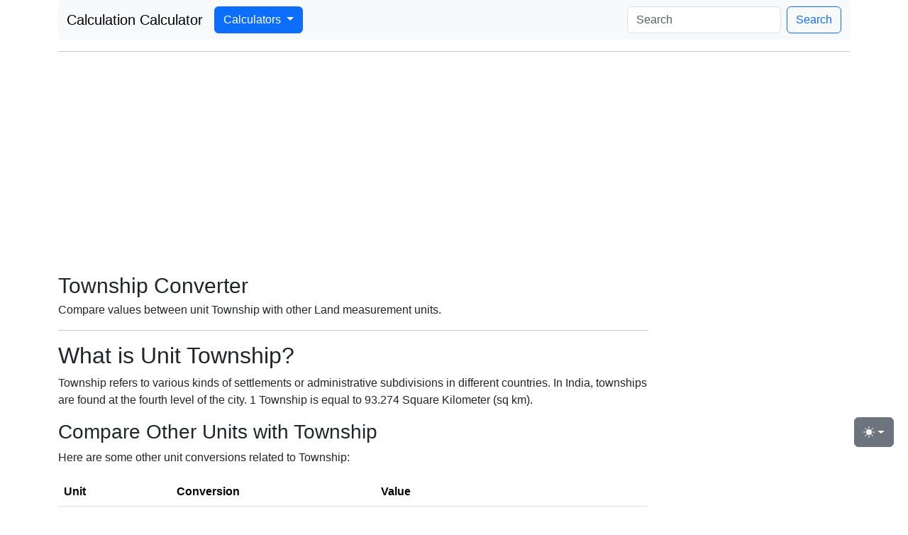

--- FILE ---
content_type: text/html; charset=UTF-8
request_url: https://calculationcalculator.com/township
body_size: 10729
content:
<!DOCTYPE html><html lang="en" data-bs-theme="auto"><head><meta charset="utf-8"/>
<script>var __ezHttpConsent={setByCat:function(src,tagType,attributes,category,force,customSetScriptFn=null){var setScript=function(){if(force||window.ezTcfConsent[category]){if(typeof customSetScriptFn==='function'){customSetScriptFn();}else{var scriptElement=document.createElement(tagType);scriptElement.src=src;attributes.forEach(function(attr){for(var key in attr){if(attr.hasOwnProperty(key)){scriptElement.setAttribute(key,attr[key]);}}});var firstScript=document.getElementsByTagName(tagType)[0];firstScript.parentNode.insertBefore(scriptElement,firstScript);}}};if(force||(window.ezTcfConsent&&window.ezTcfConsent.loaded)){setScript();}else if(typeof getEzConsentData==="function"){getEzConsentData().then(function(ezTcfConsent){if(ezTcfConsent&&ezTcfConsent.loaded){setScript();}else{console.error("cannot get ez consent data");force=true;setScript();}});}else{force=true;setScript();console.error("getEzConsentData is not a function");}},};</script>
<script>var ezTcfConsent=window.ezTcfConsent?window.ezTcfConsent:{loaded:false,store_info:false,develop_and_improve_services:false,measure_ad_performance:false,measure_content_performance:false,select_basic_ads:false,create_ad_profile:false,select_personalized_ads:false,create_content_profile:false,select_personalized_content:false,understand_audiences:false,use_limited_data_to_select_content:false,};function getEzConsentData(){return new Promise(function(resolve){document.addEventListener("ezConsentEvent",function(event){var ezTcfConsent=event.detail.ezTcfConsent;resolve(ezTcfConsent);});});}</script>
<script>if(typeof _setEzCookies!=='function'){function _setEzCookies(ezConsentData){var cookies=window.ezCookieQueue;for(var i=0;i<cookies.length;i++){var cookie=cookies[i];if(ezConsentData&&ezConsentData.loaded&&ezConsentData[cookie.tcfCategory]){document.cookie=cookie.name+"="+cookie.value;}}}}
window.ezCookieQueue=window.ezCookieQueue||[];if(typeof addEzCookies!=='function'){function addEzCookies(arr){window.ezCookieQueue=[...window.ezCookieQueue,...arr];}}
addEzCookies([{name:"ezoab_263314",value:"mod112; Path=/; Domain=calculationcalculator.com; Max-Age=7200",tcfCategory:"store_info",isEzoic:"true",},{name:"ezosuibasgeneris-1",value:"e445158b-a209-43f3-504d-13ef1702f6f6; Path=/; Domain=calculationcalculator.com; Expires=Tue, 19 Jan 2027 14:36:37 UTC; Secure; SameSite=None",tcfCategory:"understand_audiences",isEzoic:"true",}]);if(window.ezTcfConsent&&window.ezTcfConsent.loaded){_setEzCookies(window.ezTcfConsent);}else if(typeof getEzConsentData==="function"){getEzConsentData().then(function(ezTcfConsent){if(ezTcfConsent&&ezTcfConsent.loaded){_setEzCookies(window.ezTcfConsent);}else{console.error("cannot get ez consent data");_setEzCookies(window.ezTcfConsent);}});}else{console.error("getEzConsentData is not a function");_setEzCookies(window.ezTcfConsent);}</script><script type="text/javascript" data-ezscrex='false' data-cfasync='false'>window._ezaq = Object.assign({"edge_cache_status":11,"edge_response_time":206,"url":"https://calculationcalculator.com/township"}, typeof window._ezaq !== "undefined" ? window._ezaq : {});</script><script type="text/javascript" data-ezscrex='false' data-cfasync='false'>window._ezaq = Object.assign({"ab_test_id":"mod112"}, typeof window._ezaq !== "undefined" ? window._ezaq : {});window.__ez=window.__ez||{};window.__ez.tf={};</script><script type="text/javascript" data-ezscrex='false' data-cfasync='false'>window.ezDisableAds = true;</script>
<script data-ezscrex='false' data-cfasync='false' data-pagespeed-no-defer>var __ez=__ez||{};__ez.stms=Date.now();__ez.evt={};__ez.script={};__ez.ck=__ez.ck||{};__ez.template={};__ez.template.isOrig=true;__ez.queue=__ez.queue||function(){var e=0,i=0,t=[],n=!1,o=[],r=[],s=!0,a=function(e,i,n,o,r,s,a){var l=arguments.length>7&&void 0!==arguments[7]?arguments[7]:window,d=this;this.name=e,this.funcName=i,this.parameters=null===n?null:w(n)?n:[n],this.isBlock=o,this.blockedBy=r,this.deleteWhenComplete=s,this.isError=!1,this.isComplete=!1,this.isInitialized=!1,this.proceedIfError=a,this.fWindow=l,this.isTimeDelay=!1,this.process=function(){f("... func = "+e),d.isInitialized=!0,d.isComplete=!0,f("... func.apply: "+e);var i=d.funcName.split("."),n=null,o=this.fWindow||window;i.length>3||(n=3===i.length?o[i[0]][i[1]][i[2]]:2===i.length?o[i[0]][i[1]]:o[d.funcName]),null!=n&&n.apply(null,this.parameters),!0===d.deleteWhenComplete&&delete t[e],!0===d.isBlock&&(f("----- F'D: "+d.name),m())}},l=function(e,i,t,n,o,r,s){var a=arguments.length>7&&void 0!==arguments[7]?arguments[7]:window,l=this;this.name=e,this.path=i,this.async=o,this.defer=r,this.isBlock=t,this.blockedBy=n,this.isInitialized=!1,this.isError=!1,this.isComplete=!1,this.proceedIfError=s,this.fWindow=a,this.isTimeDelay=!1,this.isPath=function(e){return"/"===e[0]&&"/"!==e[1]},this.getSrc=function(e){return void 0!==window.__ezScriptHost&&this.isPath(e)&&"banger.js"!==this.name?window.__ezScriptHost+e:e},this.process=function(){l.isInitialized=!0,f("... file = "+e);var i=this.fWindow?this.fWindow.document:document,t=i.createElement("script");t.src=this.getSrc(this.path),!0===o?t.async=!0:!0===r&&(t.defer=!0),t.onerror=function(){var e={url:window.location.href,name:l.name,path:l.path,user_agent:window.navigator.userAgent};"undefined"!=typeof _ezaq&&(e.pageview_id=_ezaq.page_view_id);var i=encodeURIComponent(JSON.stringify(e)),t=new XMLHttpRequest;t.open("GET","//g.ezoic.net/ezqlog?d="+i,!0),t.send(),f("----- ERR'D: "+l.name),l.isError=!0,!0===l.isBlock&&m()},t.onreadystatechange=t.onload=function(){var e=t.readyState;f("----- F'D: "+l.name),e&&!/loaded|complete/.test(e)||(l.isComplete=!0,!0===l.isBlock&&m())},i.getElementsByTagName("head")[0].appendChild(t)}},d=function(e,i){this.name=e,this.path="",this.async=!1,this.defer=!1,this.isBlock=!1,this.blockedBy=[],this.isInitialized=!0,this.isError=!1,this.isComplete=i,this.proceedIfError=!1,this.isTimeDelay=!1,this.process=function(){}};function c(e,i,n,s,a,d,c,u,f){var m=new l(e,i,n,s,a,d,c,f);!0===u?o[e]=m:r[e]=m,t[e]=m,h(m)}function h(e){!0!==u(e)&&0!=s&&e.process()}function u(e){if(!0===e.isTimeDelay&&!1===n)return f(e.name+" blocked = TIME DELAY!"),!0;if(w(e.blockedBy))for(var i=0;i<e.blockedBy.length;i++){var o=e.blockedBy[i];if(!1===t.hasOwnProperty(o))return f(e.name+" blocked = "+o),!0;if(!0===e.proceedIfError&&!0===t[o].isError)return!1;if(!1===t[o].isComplete)return f(e.name+" blocked = "+o),!0}return!1}function f(e){var i=window.location.href,t=new RegExp("[?&]ezq=([^&#]*)","i").exec(i);"1"===(t?t[1]:null)&&console.debug(e)}function m(){++e>200||(f("let's go"),p(o),p(r))}function p(e){for(var i in e)if(!1!==e.hasOwnProperty(i)){var t=e[i];!0===t.isComplete||u(t)||!0===t.isInitialized||!0===t.isError?!0===t.isError?f(t.name+": error"):!0===t.isComplete?f(t.name+": complete already"):!0===t.isInitialized&&f(t.name+": initialized already"):t.process()}}function w(e){return"[object Array]"==Object.prototype.toString.call(e)}return window.addEventListener("load",(function(){setTimeout((function(){n=!0,f("TDELAY -----"),m()}),5e3)}),!1),{addFile:c,addFileOnce:function(e,i,n,o,r,s,a,l,d){t[e]||c(e,i,n,o,r,s,a,l,d)},addDelayFile:function(e,i){var n=new l(e,i,!1,[],!1,!1,!0);n.isTimeDelay=!0,f(e+" ...  FILE! TDELAY"),r[e]=n,t[e]=n,h(n)},addFunc:function(e,n,s,l,d,c,u,f,m,p){!0===c&&(e=e+"_"+i++);var w=new a(e,n,s,l,d,u,f,p);!0===m?o[e]=w:r[e]=w,t[e]=w,h(w)},addDelayFunc:function(e,i,n){var o=new a(e,i,n,!1,[],!0,!0);o.isTimeDelay=!0,f(e+" ...  FUNCTION! TDELAY"),r[e]=o,t[e]=o,h(o)},items:t,processAll:m,setallowLoad:function(e){s=e},markLoaded:function(e){if(e&&0!==e.length){if(e in t){var i=t[e];!0===i.isComplete?f(i.name+" "+e+": error loaded duplicate"):(i.isComplete=!0,i.isInitialized=!0)}else t[e]=new d(e,!0);f("markLoaded dummyfile: "+t[e].name)}},logWhatsBlocked:function(){for(var e in t)!1!==t.hasOwnProperty(e)&&u(t[e])}}}();__ez.evt.add=function(e,t,n){e.addEventListener?e.addEventListener(t,n,!1):e.attachEvent?e.attachEvent("on"+t,n):e["on"+t]=n()},__ez.evt.remove=function(e,t,n){e.removeEventListener?e.removeEventListener(t,n,!1):e.detachEvent?e.detachEvent("on"+t,n):delete e["on"+t]};__ez.script.add=function(e){var t=document.createElement("script");t.src=e,t.async=!0,t.type="text/javascript",document.getElementsByTagName("head")[0].appendChild(t)};__ez.dot=__ez.dot||{};__ez.queue.addFileOnce('/detroitchicago/boise.js', '/detroitchicago/boise.js?gcb=195-0&cb=5', true, [], true, false, true, false);__ez.queue.addFileOnce('/parsonsmaize/abilene.js', '/parsonsmaize/abilene.js?gcb=195-0&cb=e80eca0cdb', true, [], true, false, true, false);__ez.queue.addFileOnce('/parsonsmaize/mulvane.js', '/parsonsmaize/mulvane.js?gcb=195-0&cb=e75e48eec0', true, ['/parsonsmaize/abilene.js'], true, false, true, false);__ez.queue.addFileOnce('/detroitchicago/birmingham.js', '/detroitchicago/birmingham.js?gcb=195-0&cb=539c47377c', true, ['/parsonsmaize/abilene.js'], true, false, true, false);</script>
<script data-ezscrex="false" type="text/javascript" data-cfasync="false">window._ezaq = Object.assign({"ad_cache_level":0,"adpicker_placement_cnt":0,"ai_placeholder_cache_level":0,"ai_placeholder_placement_cnt":-1,"domain":"calculationcalculator.com","domain_id":263314,"ezcache_level":0,"ezcache_skip_code":14,"has_bad_image":0,"has_bad_words":0,"is_sitespeed":0,"lt_cache_level":0,"response_size":39603,"response_size_orig":33833,"response_time_orig":194,"template_id":5,"url":"https://calculationcalculator.com/township","word_count":0,"worst_bad_word_level":0}, typeof window._ezaq !== "undefined" ? window._ezaq : {});__ez.queue.markLoaded('ezaqBaseReady');</script>
<script type='text/javascript' data-ezscrex='false' data-cfasync='false'>
window.ezAnalyticsStatic = true;

function analyticsAddScript(script) {
	var ezDynamic = document.createElement('script');
	ezDynamic.type = 'text/javascript';
	ezDynamic.innerHTML = script;
	document.head.appendChild(ezDynamic);
}
function getCookiesWithPrefix() {
    var allCookies = document.cookie.split(';');
    var cookiesWithPrefix = {};

    for (var i = 0; i < allCookies.length; i++) {
        var cookie = allCookies[i].trim();

        for (var j = 0; j < arguments.length; j++) {
            var prefix = arguments[j];
            if (cookie.indexOf(prefix) === 0) {
                var cookieParts = cookie.split('=');
                var cookieName = cookieParts[0];
                var cookieValue = cookieParts.slice(1).join('=');
                cookiesWithPrefix[cookieName] = decodeURIComponent(cookieValue);
                break; // Once matched, no need to check other prefixes
            }
        }
    }

    return cookiesWithPrefix;
}
function productAnalytics() {
	var d = {"pr":[6],"omd5":"f3f80d0acdb78d7003603b0ae33fb0c2","nar":"risk score"};
	d.u = _ezaq.url;
	d.p = _ezaq.page_view_id;
	d.v = _ezaq.visit_uuid;
	d.ab = _ezaq.ab_test_id;
	d.e = JSON.stringify(_ezaq);
	d.ref = document.referrer;
	d.c = getCookiesWithPrefix('active_template', 'ez', 'lp_');
	if(typeof ez_utmParams !== 'undefined') {
		d.utm = ez_utmParams;
	}

	var dataText = JSON.stringify(d);
	var xhr = new XMLHttpRequest();
	xhr.open('POST','/ezais/analytics?cb=1', true);
	xhr.onload = function () {
		if (xhr.status!=200) {
            return;
		}

        if(document.readyState !== 'loading') {
            analyticsAddScript(xhr.response);
            return;
        }

        var eventFunc = function() {
            if(document.readyState === 'loading') {
                return;
            }
            document.removeEventListener('readystatechange', eventFunc, false);
            analyticsAddScript(xhr.response);
        };

        document.addEventListener('readystatechange', eventFunc, false);
	};
	xhr.setRequestHeader('Content-Type','text/plain');
	xhr.send(dataText);
}
__ez.queue.addFunc("productAnalytics", "productAnalytics", null, true, ['ezaqBaseReady'], false, false, false, true);
</script><base href="https://calculationcalculator.com/township"/>
    
    <meta name="viewport" content="width=device-width, initial-scale=1"/>
    <title>Township Converter - What is Unit Township?</title>
    <meta name="description" content="Compare values between unit Township with other Land measurement units."/>
    <link rel="canonical" href="https://calculationcalculator.com/township"/>
        <!-- DMCA Verification -->
    <meta name="dmca-site-verification" content="ejlVVk1tTHpmUEpZam53eDZsYjF0OVBtblhzWGRNT2hzbEt2ZjZabzhoaz01"/>
    <!-- Pinterest Verification -->
    <meta name="p:domain_verify" content="8819f344c8e3dade782ccebeb44cf445"/>
    <!-- Bing Webmaster Verification -->
    <meta name="msvalidate.01" content="47EC89C706F688267B1F302F763BFBD7"/>
    <!-- Google Webmaster Verification -->
    <meta name="google-site-verification" content="1K9By74SpFxnQyYhexXcFiKC4FFgnwB644AiJg5fWHQ"/>
    <!-- Yandex Webmaster Verification -->
    <meta name="yandex-verification" content="80ce0e38584abf25"/>
    
    <!-- Favicons -->
    <link rel="apple-touch-icon" sizes="180x180" href="https://calculationcalculator.com/apple-touch-icon.png"/>
    <link rel="icon" type="image/png" sizes="32x32" href="https://calculationcalculator.com/favicon-32x32.png"/>
    <link rel="icon" type="image/png" sizes="16x16" href="https://calculationcalculator.com/favicon-16x16.png"/>
    <link rel="manifest" href="https://calculationcalculator.com/site.webmanifest"/>
    <link rel="icon" href="https://calculationcalculator.com/favicon.ico"/>

    <link rel="stylesheet" href="https://cdn.jsdelivr.net/npm/@docsearch/css@3"/>
    <link href="https://cdn.jsdelivr.net/npm/bootstrap@5.3.3/dist/css/bootstrap.min.css" rel="stylesheet"/>

    <!-- Google Fonts
    <link rel="preconnect" href="https://fonts.googleapis.com">
    <link rel="preconnect" href="https://fonts.gstatic.com" crossorigin>
    <link
        href="https://fonts.googleapis.com/css2?family=Poppins:ital,wght@0,100;0,200;0,300;0,400;0,500;0,600;0,700;0,800;0,900;1,100;1,200;1,300;1,400;1,500;1,600;1,700;1,800;1,900&amp;display=swap"
        rel="stylesheet"> -->

    <script src="https://cdn.jsdelivr.net/npm/sweetalert2@11"></script>

    <script src="https://cdn.jsdelivr.net/npm/bootstrap@5.3.3/dist/js/bootstrap.bundle.min.js"></script>
    <script src="https://code.jquery.com/jquery-3.7.1.min.js"></script>

    <link href="/style.css" rel="stylesheet"/>
    <link href="/themes.css" rel="stylesheet"/>

    <script type="text/javascript" src="/themes.js"></script>
    <script type="text/javascript" src="/script.js"></script>
    
    <!-- Google tag (gtag.js) -->
    <script async="" src="https://www.googletagmanager.com/gtag/js?id=G-DJ8C7Z5NRJ"></script>
    <script>
      window.dataLayer = window.dataLayer || [];
      function gtag(){dataLayer.push(arguments);}
      gtag('js', new Date());
    
      gtag('config', 'G-DJ8C7Z5NRJ');
    </script>
    
    <!-- AdSence Verification -->
    <script async="" src="https://pagead2.googlesyndication.com/pagead/js/adsbygoogle.js?client=ca-pub-4158216500997113" crossorigin="anonymous"></script>
    
    
        <link rel="stylesheet" href="land-calculator.css"/>
<script type='text/javascript'>
var ezoTemplate = 'orig_site';
var ezouid = '1';
var ezoFormfactor = '1';
</script><script data-ezscrex="false" type='text/javascript'>
var soc_app_id = '0';
var did = 263314;
var ezdomain = 'calculationcalculator.com';
var ezoicSearchable = 1;
</script></head>

<body>
    <svg xmlns="http://www.w3.org/2000/svg" class="d-none">
  <symbol id="check2" viewBox="0 0 16 16">
    <path d="M13.854 3.646a.5.5 0 0 1 0 .708l-7 7a.5.5 0 0 1-.708 0l-3.5-3.5a.5.5 0 1 1 .708-.708L6.5 10.293l6.646-6.647a.5.5 0 0 1 .708 0z"></path>
  </symbol>
  <symbol id="circle-half" viewBox="0 0 16 16">
    <path d="M8 15A7 7 0 1 0 8 1v14zm0 1A8 8 0 1 1 8 0a8 8 0 0 1 0 16z"></path>
  </symbol>
  <symbol id="moon-stars-fill" viewBox="0 0 16 16">
    <path d="M6 .278a.768.768 0 0 1 .08.858 7.208 7.208 0 0 0-.878 3.46c0 4.021 3.278 7.277 7.318 7.277.527 0 1.04-.055 1.533-.16a.787.787 0 0 1 .81.316.733.733 0 0 1-.031.893A8.349 8.349 0 0 1 8.344 16C3.734 16 0 12.286 0 7.71 0 4.266 2.114 1.312 5.124.06A.752.752 0 0 1 6 .278z"></path>
    <path d="M10.794 3.148a.217.217 0 0 1 .412 0l.387 1.162c.173.518.579.924 1.097 1.097l1.162.387a.217.217 0 0 1 0 .412l-1.162.387a1.734 1.734 0 0 0-1.097 1.097l-.387 1.162a.217.217 0 0 1-.412 0l-.387-1.162A1.734 1.734 0 0 0 9.31 6.593l-1.162-.387a.217.217 0 0 1 0-.412l1.162-.387a1.734 1.734 0 0 0 1.097-1.097l.387-1.162zM13.863.099a.145.145 0 0 1 .274 0l.258.774c.115.346.386.617.732.732l.774.258a.145.145 0 0 1 0 .274l-.774.258a1.156 1.156 0 0 0-.732.732l-.258.774a.145.145 0 0 1-.274 0l-.258-.774a1.156 1.156 0 0 0-.732-.732l-.774-.258a.145.145 0 0 1 0-.274l.774-.258c.346-.115.617-.386.732-.732L13.863.1z"></path>
  </symbol>
  <symbol id="sun-fill" viewBox="0 0 16 16">
    <path d="M8 12a4 4 0 1 0 0-8 4 4 0 0 0 0 8zM8 0a.5.5 0 0 1 .5.5v2a.5.5 0 0 1-1 0v-2A.5.5 0 0 1 8 0zm0 13a.5.5 0 0 1 .5.5v2a.5.5 0 0 1-1 0v-2A.5.5 0 0 1 8 13zm8-5a.5.5 0 0 1-.5.5h-2a.5.5 0 0 1 0-1h2a.5.5 0 0 1 .5.5zM3 8a.5.5 0 0 1-.5.5h-2a.5.5 0 0 1 0-1h2A.5.5 0 0 1 3 8zm10.657-5.657a.5.5 0 0 1 0 .707l-1.414 1.415a.5.5 0 1 1-.707-.708l1.414-1.414a.5.5 0 0 1 .707 0zm-9.193 9.193a.5.5 0 0 1 0 .707L3.05 13.657a.5.5 0 0 1-.707-.707l1.414-1.414a.5.5 0 0 1 .707 0zm9.193 2.121a.5.5 0 0 1-.707 0l-1.414-1.414a.5.5 0 0 1 .707-.707l1.414 1.414a.5.5 0 0 1 0 .707zM4.464 4.465a.5.5 0 0 1-.707 0L2.343 3.05a.5.5 0 1 1 .707-.707l1.414 1.414a.5.5 0 0 1 0 .708z"></path>
  </symbol>
</svg>

<div class="dropdown position-fixed bottom-0 end-0 bd-mode-toggle" style="margin-right: 20px; margin-bottom: 90px;">
  <button class="btn btn-secondary py-2 dropdown-toggle d-flex align-items-center" id="bd-theme" type="button" aria-expanded="false" data-bs-toggle="dropdown" aria-label="Toggle theme (auto)">
    <svg class="bi my-1 theme-icon-active" width="1em" height="1em">
      <use href="#circle-half"></use>
    </svg>
    <span class="visually-hidden" id="bd-theme-text">Toggle Theme</span>
  </button>
  <ul class="dropdown-menu dropdown-menu-end shadow" aria-labelledby="bd-theme-text">
    <li>
      <button type="button" class="dropdown-item d-flex align-items-center" data-bs-theme-value="light" aria-pressed="false">
        <svg class="bi me-2 opacity-50" width="1em" height="1em">
          <use href="#sun-fill"></use>
        </svg>
        Light
        <svg class="bi ms-auto d-none" width="1em" height="1em">
          <use href="#check2"></use>
        </svg>
      </button>
    </li>
    <li>
      <button type="button" class="dropdown-item d-flex align-items-center" data-bs-theme-value="dark" aria-pressed="false">
        <svg class="bi me-2 opacity-50" width="1em" height="1em">
          <use href="#moon-stars-fill"></use>
        </svg>
        Dark
        <svg class="bi ms-auto d-none" width="1em" height="1em">
          <use href="#check2"></use>
        </svg>
      </button>
    </li>
    <li>
      <button type="button" class="dropdown-item d-flex align-items-center active" data-bs-theme-value="auto" aria-pressed="true">
        <svg class="bi me-2 opacity-50" width="1em" height="1em">
          <use href="#circle-half"></use>
        </svg>
        System
        <svg class="bi ms-auto d-none" width="1em" height="1em">
          <use href="#check2"></use>
        </svg>
      </button>
    </li>
  </ul>
</div>    <!--Floating Action Button-->
<div class="fab-scroll" id="scrollTopBtn" title="Scroll to Top">
    <button type="button" onclick="window.scrollTo({ top: 0, behavior: &#34;smooth&#34; });" class="btn btn-primary"><svg xmlns="http://www.w3.org/2000/svg" height="24px" viewBox="0 -960 960 960" width="24px" fill="#FFFFFF">
            <path d="m200-120-40-40 320-720 320 720-40 40-280-120-280 120Zm84-124 196-84 196 84-196-440-196 440Zm196-84Z"></path>
        </svg></button>
</div>    <div class="container">
        <header>
            <header>
    <nav class="navbar navbar-expand-lg bg-body-tertiary rounded">
        <div class="container-fluid"><a class="navbar-brand" href="/">Calculation Calculator</a>
            <button class="navbar-toggler" type="button" data-bs-toggle="collapse" data-bs-target="#navbarCollapse" aria-controls="navbarCollapse" aria-expanded="false" aria-label="Toggle navigation"> <span class="navbar-toggler-icon"></span> </button>
            <div class="collapse navbar-collapse" id="navbarCollapse">
                <ul class="navbar-nav me-auto text-center mb-2 mb-lg-0">
                    <li class="nav-item dropdown">
                        <button class="btn btn-primary dropdown-toggle" type="button" data-bs-toggle="dropdown" aria-expanded="false">
                            Calculators
                        </button>
                        <ul class="dropdown-menu">
                            <li><a class="dropdown-item" href="google-calculator">Google Calculator</a></li>
                            <li><a class="dropdown-item" href="basic-calculator">Basic Calculator</a></li>
                            <li><a class="dropdown-item" href="scientific-calculator">Scientific Calculator</a></li>
                            <li><a class="dropdown-item" href="graphing-calculator">Graphing Calculator</a></li>
                            <li><a class="dropdown-item" href="clock-angle-calculator">Clock Angle Calculator</a></li>
                            <li><a class="dropdown-item" href="sgpa-calculator">SGPA Calculator</a></li>

                            <hr class="dropdown-divider"/>
                            <li><a class="dropdown-item" href="decimal-as-a-fraction">Decimal as a Fraction</a></li>
                            <li><a class="dropdown-item" href="repeating-decimal-as-a-fraction">Repeating Decimal as a
                                    Fraction</a></li>
                            <li><a class="dropdown-item" href="fraction-as-a-decimal">Fraction as a Decimal</a></li>
                            <hr class="dropdown-divider"/>
                            <li><a class="dropdown-item" href="unit-converter">Unit Converter</a></li>
                        </ul>
                    </li>
                    <!--<li class="nav-item"> <a class="nav-link" href="unit-converter">Unit Converter</a> </li>-->
                </ul>
                <form onkeydown="return event.key != &#39;Enter&#39;;" class="d-flex" role="search"> <input class="form-control me-2" type="search" name="q" id="q" placeholder="Search" aria-label="Search"/> <button id="qb" class="btn btn-outline-primary" type="button">Search</button>
                </form>
            </div>
        </div>
    </nav>
</header>
<center>
    <!-- Ezoic - top_of_page - top_of_page -->
    <!-- <div id="ezoic-pub-ad-placeholder-121"></div> -->
    <!-- End Ezoic - top_of_page - top_of_page -->
    
    
    
</center>        </header>
        <hr/>
        <div class="row">
            <div class="col-12 col-md-9">
                <main>
                    <h1 class="heading">Township Converter</h1>
                    <p class="pt-1">Compare values between unit Township with other
                        Land measurement units.</p>

                    <hr/>

                    <h2>What is Unit Township?</h2>
                    <p>Township refers to various kinds of settlements or administrative subdivisions in different countries. In India, townships are found at the fourth level of the city. 1 Township is equal to 93.274 Square Kilometer (sq km).</p>

                    <h3>Compare Other Units with Township</h3>
                    <p>Here are some other unit conversions related to Township:</p>

                    <div class="table-responsive">
                        <table class="table table-hover text-left">
                            <tbody><tr class="">
                                <th>Unit</th>
                                <th>Conversion</th>
                                <th></th>
                                <th>Value</th>
                            </tr>
                                                        <tr>
                                <td>Acre</td>
                                <td><a href="township-to-acre" title="Township to Acre Conversion">Township to Acre</a>
                                </td>
                                <td>→</td>
                                <td>1 Township =
                                    23040.1 Acre</td>
                            </tr>
                                                        <tr>
                                <td>Ankanam</td>
                                <td><a href="township-to-ankanam" title="Township to Ankanam Conversion">Township to Ankanam</a>
                                </td>
                                <td>→</td>
                                <td>1 Township =
                                    13939300 Ankanam</td>
                            </tr>
                                                        <tr>
                                <td>Are</td>
                                <td><a href="township-to-are" title="Township to Are Conversion">Township to Are</a>
                                </td>
                                <td>→</td>
                                <td>1 Township =
                                    932401 Are</td>
                            </tr>
                                                        <tr>
                                <td>Bigha</td>
                                <td><a href="township-to-bigha" title="Township to Bigha Conversion">Township to Bigha</a>
                                </td>
                                <td>→</td>
                                <td>1 Township =
                                    69696.3 Bigha</td>
                            </tr>
                                                        <tr>
                                <td>Biswa</td>
                                <td><a href="township-to-biswa" title="Township to Biswa Conversion">Township to Biswa</a>
                                </td>
                                <td>→</td>
                                <td>1 Township =
                                    743427 Biswa</td>
                            </tr>
                                                        <tr>
                                <td>Cent</td>
                                <td><a href="township-to-cent" title="Township to Cent Conversion">Township to Cent</a>
                                </td>
                                <td>→</td>
                                <td>1 Township =
                                    2304010 Cent</td>
                            </tr>
                                                        <tr>
                                <td>Centiare</td>
                                <td><a href="township-to-centiare" title="Township to Centiare Conversion">Township to Centiare</a>
                                </td>
                                <td>→</td>
                                <td>1 Township =
                                    93240000 Centiare</td>
                            </tr>
                                                        <tr>
                                <td>Chatak</td>
                                <td><a href="township-to-chatak" title="Township to Chatak Conversion">Township to Chatak</a>
                                </td>
                                <td>→</td>
                                <td>1 Township =
                                    22302800 Chatak</td>
                            </tr>
                                                        <tr>
                                <td>Decimal</td>
                                <td><a href="township-to-decimal" title="Township to Decimal Conversion">Township to Decimal</a>
                                </td>
                                <td>→</td>
                                <td>1 Township =
                                    2304010 Decimal</td>
                            </tr>
                                                        <tr>
                                <td>Dunam</td>
                                <td><a href="township-to-dunam" title="Township to Dunam Conversion">Township to Dunam</a>
                                </td>
                                <td>→</td>
                                <td>1 Township =
                                    93240.1 Dunam</td>
                            </tr>
                                                        <tr>
                                <td>Feddan</td>
                                <td><a href="township-to-feddan" title="Township to Feddan Conversion">Township to Feddan</a>
                                </td>
                                <td>→</td>
                                <td>1 Township =
                                    22200 Feddan</td>
                            </tr>
                                                        <tr>
                                <td>Gaj</td>
                                <td><a href="township-to-gaj" title="Township to Gaj Conversion">Township to Gaj</a>
                                </td>
                                <td>→</td>
                                <td>1 Township =
                                    111514000 Gaj</td>
                            </tr>
                                                        <tr>
                                <td>Gajam</td>
                                <td><a href="township-to-gajam" title="Township to Gajam Conversion">Township to Gajam</a>
                                </td>
                                <td>→</td>
                                <td>1 Township =
                                    111514000 Gajam</td>
                            </tr>
                                                        <tr>
                                <td>Gonda</td>
                                <td><a href="township-to-gonda" title="Township to Gonda Conversion">Township to Gonda</a>
                                </td>
                                <td>→</td>
                                <td>1 Township =
                                    1161600 Gonda</td>
                            </tr>
                                                        <tr>
                                <td>Ground</td>
                                <td><a href="township-to-ground" title="Township to Ground Conversion">Township to Ground</a>
                                </td>
                                <td>→</td>
                                <td>1 Township =
                                    418178 Ground</td>
                            </tr>
                                                        <tr>
                                <td>Guntha</td>
                                <td><a href="township-to-guntha" title="Township to Guntha Conversion">Township to Guntha</a>
                                </td>
                                <td>→</td>
                                <td>1 Township =
                                    921604 Guntha</td>
                            </tr>
                                                        <tr>
                                <td>Hectare</td>
                                <td><a href="township-to-hectare" title="Township to Hectare Conversion">Township to Hectare</a>
                                </td>
                                <td>→</td>
                                <td>1 Township =
                                    9324.01 Hectare</td>
                            </tr>
                                                        <tr>
                                <td>Jerib</td>
                                <td><a href="township-to-jerib" title="Township to Jerib Conversion">Township to Jerib</a>
                                </td>
                                <td>→</td>
                                <td>1 Township =
                                    46122.6 Jerib</td>
                            </tr>
                                                        <tr>
                                <td>Kanal</td>
                                <td><a href="township-to-kanal" title="Township to Kanal Conversion">Township to Kanal</a>
                                </td>
                                <td>→</td>
                                <td>1 Township =
                                    184321 Kanal</td>
                            </tr>
                                                        <tr>
                                <td>Katha</td>
                                <td><a href="township-to-katha" title="Township to Katha Conversion">Township to Katha</a>
                                </td>
                                <td>→</td>
                                <td>1 Township =
                                    1393930 Katha</td>
                            </tr>
                                                        <tr>
                                <td>Killa</td>
                                <td><a href="township-to-killa" title="Township to Killa Conversion">Township to Killa</a>
                                </td>
                                <td>→</td>
                                <td>1 Township =
                                    23040.1 Killa</td>
                            </tr>
                                                        <tr>
                                <td>Kora</td>
                                <td><a href="township-to-kora" title="Township to Kora Conversion">Township to Kora</a>
                                </td>
                                <td>→</td>
                                <td>1 Township =
                                    4646420 Kora</td>
                            </tr>
                                                        <tr>
                                <td>Marla</td>
                                <td><a href="township-to-marla" title="Township to Marla Conversion">Township to Marla</a>
                                </td>
                                <td>→</td>
                                <td>1 Township =
                                    3686400 Marla</td>
                            </tr>
                                                        <tr>
                                <td>Murabba</td>
                                <td><a href="township-to-murabba" title="Township to Murabba Conversion">Township to Murabba</a>
                                </td>
                                <td>→</td>
                                <td>1 Township =
                                    921.604 Murabba</td>
                            </tr>
                                                        <tr>
                                <td>Pole</td>
                                <td><a href="township-to-pole" title="Township to Pole Conversion">Township to Pole</a>
                                </td>
                                <td>→</td>
                                <td>1 Township =
                                    92160.4 Pole</td>
                            </tr>
                                                        <tr>
                                <td>Rood</td>
                                <td><a href="township-to-rood" title="Township to Rood Conversion">Township to Rood</a>
                                </td>
                                <td>→</td>
                                <td>1 Township =
                                    92160.4 Rood</td>
                            </tr>
                                                        <tr>
                                <td>Satak</td>
                                <td><a href="township-to-satak" title="Township to Satak Conversion">Township to Satak</a>
                                </td>
                                <td>→</td>
                                <td>1 Township =
                                    2304010 Satak</td>
                            </tr>
                                                        <tr>
                                <td>Section</td>
                                <td><a href="township-to-section" title="Township to Section Conversion">Township to Section</a>
                                </td>
                                <td>→</td>
                                <td>1 Township =
                                    36.0002 Section</td>
                            </tr>
                                                        <tr>
                                <td>Square Centimeter</td>
                                <td><a href="township-to-square-centimeter" title="Township to Square Centimeter Conversion">Township to Square Centimeter</a>
                                </td>
                                <td>→</td>
                                <td>1 Township =
                                    932401000000 Square Centimeter</td>
                            </tr>
                                                        <tr>
                                <td>Square Feet</td>
                                <td><a href="township-to-square-feet" title="Township to Square Feet Conversion">Township to Square Feet</a>
                                </td>
                                <td>→</td>
                                <td>1 Township =
                                    1003630000 Square Feet</td>
                            </tr>
                                                        <tr>
                                <td>Square Gaj</td>
                                <td><a href="township-to-square-gaj" title="Township to Square Gaj Conversion">Township to Square Gaj</a>
                                </td>
                                <td>→</td>
                                <td>1 Township =
                                    111514000 Square Gaj</td>
                            </tr>
                                                        <tr>
                                <td>Square Inch</td>
                                <td><a href="township-to-square-inch" title="Township to Square Inch Conversion">Township to Square Inch</a>
                                </td>
                                <td>→</td>
                                <td>1 Township =
                                    144522000000 Square Inch</td>
                            </tr>
                                                        <tr>
                                <td>Square Kilometer</td>
                                <td><a href="township-to-square-kilometer" title="Township to Square Kilometer Conversion">Township to Square Kilometer</a>
                                </td>
                                <td>→</td>
                                <td>1 Township =
                                    93.2739 Square Kilometer</td>
                            </tr>
                                                        <tr>
                                <td>Square Link</td>
                                <td><a href="township-to-square-link" title="Township to Square Link Conversion">Township to Square Link</a>
                                </td>
                                <td>→</td>
                                <td>1 Township =
                                    2307860000 Square Link</td>
                            </tr>
                                                        <tr>
                                <td>Square Meter</td>
                                <td><a href="township-to-square-meter" title="Township to Square Meter Conversion">Township to Square Meter</a>
                                </td>
                                <td>→</td>
                                <td>1 Township =
                                    93240100 Square Meter</td>
                            </tr>
                                                        <tr>
                                <td>Square Mile</td>
                                <td><a href="township-to-square-mile" title="Township to Square Mile Conversion">Township to Square Mile</a>
                                </td>
                                <td>→</td>
                                <td>1 Township =
                                    35.9981 Square Mile</td>
                            </tr>
                                                        <tr>
                                <td>Square Yard</td>
                                <td><a href="township-to-square-yard" title="Township to Square Yard Conversion">Township to Square Yard</a>
                                </td>
                                <td>→</td>
                                <td>1 Township =
                                    111514000 Square Yard</td>
                            </tr>
                                                        <tr>
                                <td>Vaar</td>
                                <td><a href="township-to-vaar" title="Township to Vaar Conversion">Township to Vaar</a>
                                </td>
                                <td>→</td>
                                <td>1 Township =
                                    111514000 Vaar</td>
                            </tr>
                                                    </tbody></table>
                    </div>
                    <h3>Conclusions</h3>
                    <p>Using the Township converter on Calculation Calculator makes it easy to
                        convert
                        between Township and other Land measurement units.
                        Whether you&#39;re dealing with small or large values, our tool provides accurate results quickly
                        and
                        efficiently.</p>

                </main>
            </div>
            <div class="col-12 col-md-3">
                <center>
    <!-- Ezoic - sidebar - sidebar -->
    <div id="ezoic-pub-ad-placeholder-104"> </div>
    <!-- End Ezoic - sidebar - sidebar -->

    <!-- Ezoic - link_sidebar - link_side -->
    <!-- <div id="ezoic-pub-ad-placeholder-118"> </div> -->
    <!-- End Ezoic - link_sidebar - link_side -->
</center><center>
    <!-- Ezoic - sidebar_bottom - sidebar_bottom -->
    <div id="ezoic-pub-ad-placeholder-105"> </div>
    <!-- End Ezoic - sidebar_bottom - sidebar_bottom -->

    <!-- Ezoic - sidebar_floating - sidebar_floating_1 -->
    <!-- <div id="ezoic-pub-ad-placeholder-116"> </div> -->
    <!-- End Ezoic - sidebar_floating - sidebar_floating_1 -->
</center>            </div>
        </div>
        <hr/>
        <nav style="--bs-breadcrumb-divider: &#39;&gt;&#39;;" aria-label="breadcrumb">
            <ol class="breadcrumb">
                <li class="breadcrumb-item"><a href="https://calculationcalculator.com/">Home</a></li>
                <li class="breadcrumb-item active" aria-current="page">Township Converter</li>
            </ol>
        </nav>
        <hr/>
        <footer>
            <center>
    <!-- Ezoic - bottom_of_page - bottom_of_page -->
    <div id="ezoic-pub-ad-placeholder-101"></div>
    <!-- End Ezoic - bottom_of_page - bottom_of_page -->
</center>
<div class="row">
    <div class="col-12 col-md-6">
        <h5>Calculation Calculator</h5>
        <p>Your go-to tool for all calculation needs.<br/>We are currently revamping our website.<br/>Thanks for visiting.
        </p>
        <small class="d-block mb-3 text-body-secondary">© 2020-2026</small>
    </div>
    <div class="col-12 col-md-6">
        <h5>Important Pages</h5>
        <ul class="list-unstyled">
            <li><a href="about-us">About Us</a></li>
            <li><a href="contact-us">Contact Us</a></li>
            <li><a href="privacy-policy">Privacy Policy</a></li>
            <li><a href="terms-of-service">Terms of Service</a></li>
            <li><a href="sitemap">Sitemap</a></li>
        </ul>
    </div>
</div>        </footer>
    </div>
    <script type="text/javascript" src="land-calculator.js"></script>




<script data-cfasync="false">function _emitEzConsentEvent(){var customEvent=new CustomEvent("ezConsentEvent",{detail:{ezTcfConsent:window.ezTcfConsent},bubbles:true,cancelable:true,});document.dispatchEvent(customEvent);}
(function(window,document){function _setAllEzConsentTrue(){window.ezTcfConsent.loaded=true;window.ezTcfConsent.store_info=true;window.ezTcfConsent.develop_and_improve_services=true;window.ezTcfConsent.measure_ad_performance=true;window.ezTcfConsent.measure_content_performance=true;window.ezTcfConsent.select_basic_ads=true;window.ezTcfConsent.create_ad_profile=true;window.ezTcfConsent.select_personalized_ads=true;window.ezTcfConsent.create_content_profile=true;window.ezTcfConsent.select_personalized_content=true;window.ezTcfConsent.understand_audiences=true;window.ezTcfConsent.use_limited_data_to_select_content=true;window.ezTcfConsent.select_personalized_content=true;}
function _clearEzConsentCookie(){document.cookie="ezCMPCookieConsent=tcf2;Domain=.calculationcalculator.com;Path=/;expires=Thu, 01 Jan 1970 00:00:00 GMT";}
_clearEzConsentCookie();if(typeof window.__tcfapi!=="undefined"){window.ezgconsent=false;var amazonHasRun=false;function _ezAllowed(tcdata,purpose){return(tcdata.purpose.consents[purpose]||tcdata.purpose.legitimateInterests[purpose]);}
function _handleConsentDecision(tcdata){window.ezTcfConsent.loaded=true;if(!tcdata.vendor.consents["347"]&&!tcdata.vendor.legitimateInterests["347"]){window._emitEzConsentEvent();return;}
window.ezTcfConsent.store_info=_ezAllowed(tcdata,"1");window.ezTcfConsent.develop_and_improve_services=_ezAllowed(tcdata,"10");window.ezTcfConsent.measure_content_performance=_ezAllowed(tcdata,"8");window.ezTcfConsent.select_basic_ads=_ezAllowed(tcdata,"2");window.ezTcfConsent.create_ad_profile=_ezAllowed(tcdata,"3");window.ezTcfConsent.select_personalized_ads=_ezAllowed(tcdata,"4");window.ezTcfConsent.create_content_profile=_ezAllowed(tcdata,"5");window.ezTcfConsent.measure_ad_performance=_ezAllowed(tcdata,"7");window.ezTcfConsent.use_limited_data_to_select_content=_ezAllowed(tcdata,"11");window.ezTcfConsent.select_personalized_content=_ezAllowed(tcdata,"6");window.ezTcfConsent.understand_audiences=_ezAllowed(tcdata,"9");window._emitEzConsentEvent();}
function _handleGoogleConsentV2(tcdata){if(!tcdata||!tcdata.purpose||!tcdata.purpose.consents){return;}
var googConsentV2={};if(tcdata.purpose.consents[1]){googConsentV2.ad_storage='granted';googConsentV2.analytics_storage='granted';}
if(tcdata.purpose.consents[3]&&tcdata.purpose.consents[4]){googConsentV2.ad_personalization='granted';}
if(tcdata.purpose.consents[1]&&tcdata.purpose.consents[7]){googConsentV2.ad_user_data='granted';}
if(googConsentV2.analytics_storage=='denied'){gtag('set','url_passthrough',true);}
gtag('consent','update',googConsentV2);}
__tcfapi("addEventListener",2,function(tcdata,success){if(!success||!tcdata){window._emitEzConsentEvent();return;}
if(!tcdata.gdprApplies){_setAllEzConsentTrue();window._emitEzConsentEvent();return;}
if(tcdata.eventStatus==="useractioncomplete"||tcdata.eventStatus==="tcloaded"){if(typeof gtag!='undefined'){_handleGoogleConsentV2(tcdata);}
_handleConsentDecision(tcdata);if(tcdata.purpose.consents["1"]===true&&tcdata.vendor.consents["755"]!==false){window.ezgconsent=true;(adsbygoogle=window.adsbygoogle||[]).pauseAdRequests=0;}
if(window.__ezconsent){__ezconsent.setEzoicConsentSettings(ezConsentCategories);}
__tcfapi("removeEventListener",2,function(success){return null;},tcdata.listenerId);if(!(tcdata.purpose.consents["1"]===true&&_ezAllowed(tcdata,"2")&&_ezAllowed(tcdata,"3")&&_ezAllowed(tcdata,"4"))){if(typeof __ez=="object"&&typeof __ez.bit=="object"&&typeof window["_ezaq"]=="object"&&typeof window["_ezaq"]["page_view_id"]=="string"){__ez.bit.Add(window["_ezaq"]["page_view_id"],[new __ezDotData("non_personalized_ads",true),]);}}}});}else{_setAllEzConsentTrue();window._emitEzConsentEvent();}})(window,document);</script><script defer src="https://static.cloudflareinsights.com/beacon.min.js/vcd15cbe7772f49c399c6a5babf22c1241717689176015" integrity="sha512-ZpsOmlRQV6y907TI0dKBHq9Md29nnaEIPlkf84rnaERnq6zvWvPUqr2ft8M1aS28oN72PdrCzSjY4U6VaAw1EQ==" data-cf-beacon='{"version":"2024.11.0","token":"e6bf66820c2d4c16a207e5038fc6d463","r":1,"server_timing":{"name":{"cfCacheStatus":true,"cfEdge":true,"cfExtPri":true,"cfL4":true,"cfOrigin":true,"cfSpeedBrain":true},"location_startswith":null}}' crossorigin="anonymous"></script>
</body></html>

--- FILE ---
content_type: text/html; charset=utf-8
request_url: https://www.google.com/recaptcha/api2/aframe
body_size: 270
content:
<!DOCTYPE HTML><html><head><meta http-equiv="content-type" content="text/html; charset=UTF-8"></head><body><script nonce="J_G3YYZlQc-VInwQ4VRqRw">/** Anti-fraud and anti-abuse applications only. See google.com/recaptcha */ try{var clients={'sodar':'https://pagead2.googlesyndication.com/pagead/sodar?'};window.addEventListener("message",function(a){try{if(a.source===window.parent){var b=JSON.parse(a.data);var c=clients[b['id']];if(c){var d=document.createElement('img');d.src=c+b['params']+'&rc='+(localStorage.getItem("rc::a")?sessionStorage.getItem("rc::b"):"");window.document.body.appendChild(d);sessionStorage.setItem("rc::e",parseInt(sessionStorage.getItem("rc::e")||0)+1);localStorage.setItem("rc::h",'1768833418240');}}}catch(b){}});window.parent.postMessage("_grecaptcha_ready", "*");}catch(b){}</script></body></html>